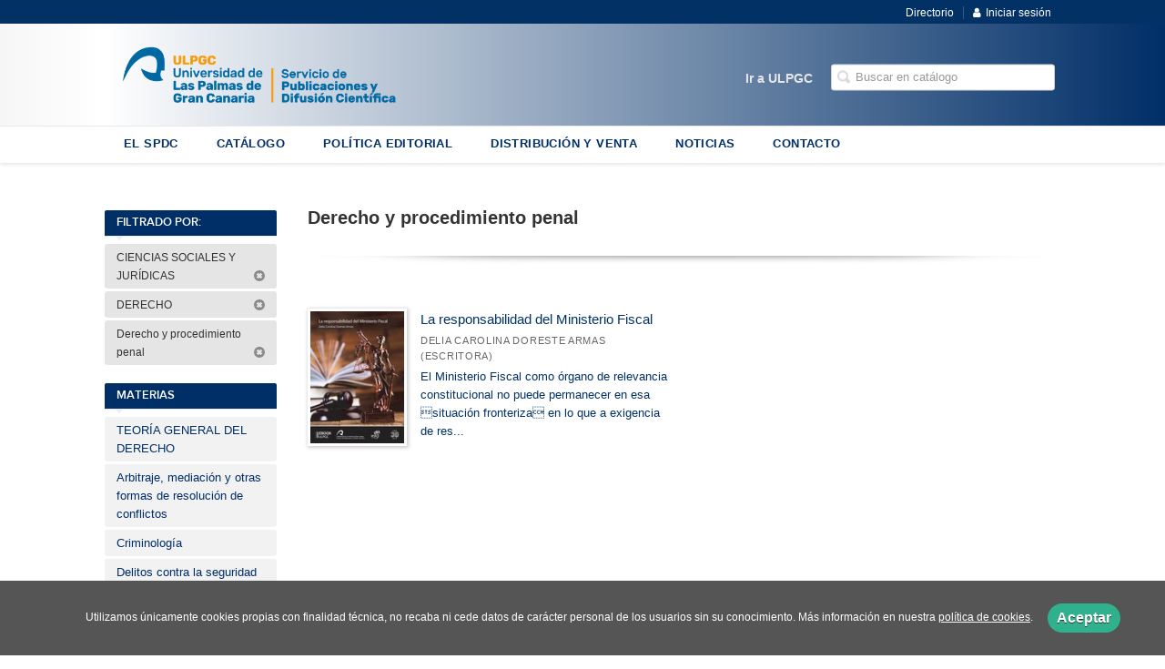

--- FILE ---
content_type: text/html; charset=utf-8
request_url: https://spdc.ulpgc.es/materia/derecho-y-procedimiento-penal-1/
body_size: 4118
content:
<!DOCTYPE html><html lang=es><head><meta charset=UTF-8><meta name=viewport content="width=device-width, initial-scale=1.0"><meta name=description content="Derecho y procedimiento penal"><meta name=robots content=index,follow><meta content=https://spdc.ulpgc.es/materia/derecho-y-procedimiento-penal-1/ property=og:url><meta property=og:title content="Derecho y procedimiento penal – Universidad de Las Palmas de Gran Canaria"><meta property=og:image content=http://spdc.ulpgc.es/media/ulpgc/images/thumbs/es_es-spydc-webedi-v01-978x237.png><meta name=twitter:card content=summary><meta name=twitter:title content="Derecho y procedimiento penal – Universidad de Las Palmas de Gran Canaria"><meta name=twitter:image content=http://spdc.ulpgc.es/media/ulpgc/images/thumbs/es_es-spydc-webedi-v01-978x237.png><link href=https://spdc.ulpgc.es/materia/derecho-y-procedimiento-penal-1/ rel=canonical><link rel=icon href=/media/ulpgc/images/favicon.ico><link rel=apple-touch-icon href=/media/ulpgc/images/favicon.ico><link rel=alternate href=https://spdc.ulpgc.es/materia/derecho-y-procedimiento-penal-1/ hreflang=es><link rel=stylesheet href=/static/web/css/minify-css.css><link rel=stylesheet href=/media/ulpgc/styles/imprint.css><title>Derecho y procedimiento penal – Universidad de Las Palmas de Gran Canaria</title><script>
        function getCookie(name) {
            var dc = document.cookie;
            var prefix = name + "=";
            var begin = dc.indexOf("; " + prefix);
            if (begin == -1) {
                begin = dc.indexOf(prefix);
                if (begin != 0) return null;
            } else {
                begin += 2;
                var end = document.cookie.indexOf(";", begin);
                if (end == -1) {
                    end = dc.length;
                }
            }
            return decodeURI(dc.substring(begin + prefix.length, end));
        }

        function loadGA() {
        }

        function loadAnalyticsCookies() {
            if (parseInt(getCookie("ALLOW_ANALYTICS")) === 1){
                loadGA();
            }
        }

        function loadAllowedCookies(){
            loadAnalyticsCookies();
        }

        function setOffAdvise(all_cookies=false) {
            var doc = document;
            var date = new Date();
            date.setTime(date.getTime() + (365 * 24 * 60 * 60 * 1000));
            doc.cookie = "COOKIES_NOTICE=1;expires=" + date.toUTCString() + ";;path=/";

            if (all_cookies){
                doc.cookie = "ALLOW_ANALYTICS=1;expires=" + date.toUTCString() + ";;path=/";
                doc.cookie = "ALLOW_OTHERS=1;expires=" + date.toUTCString() + ";;path=/";
                if (typeof dataLayer !== 'undefined') {
                    dataLayer.push({'event': 'cookieLayerUpdate'});
                }
                loadAllowedCookies();
                return;
            }
            
            var cookies_msg = document.getElementById('cookie-message'),
                analytics_check = document.getElementById('allow_analytics'),
                others_check = document.getElementById('allow_others');

            cookies_msg.style.transition = "all 2s ease-in-out";
            cookies_msg.style.height = "0px";

            if (analytics_check != null && analytics_check.checked){
                doc.cookie = "ALLOW_ANALYTICS=1;;path=/";
            }

            if (others_check != null && others_check.checked){
                doc.cookie = "ALLOW_OTHERS=1;;path=/";
            }

            if (typeof dataLayer !== 'undefined') {
                dataLayer.push({'event': 'cookieLayerUpdate'});
            }

            loadAllowedCookies();
        }

    </script><script>
        window.onload = function() {
            updated = false;
            if (!$) $ = jQuery;
            if (getCookie("COOKIES_NOTICE") != 1){
                $(document).ready(function() {
                    var doc = document,
                        win = window,
                        cookielaw_msg = $("#cookie-message"),
                        cookielaw_btn = $("#cookielaw_btn");
                        cookielaw_all_btn = $("#cookielaw_all_btn");
                    cookielaw_msg.show();
                    $(document).on('click','#cookielaw_btn',function(){
                        setOffAdvise();
                    });
                    $(document).on('click','#cookielaw_all_btn, #modal_cookielaw_all_btn',function(){
                        setOffAdvise(true);
                    });
                });
            } else {
                loadAllowedCookies();
            }
        };
    </script><link rel=preload href=/static/web/fonts/font-awesome-4.7.0/css/font-awesome.min.css as=style></head><body><div class=page-wrapper><header><div class="header-top hidden-phone"><div class=container><ul class="header-top-nav pull-right"><li><a href=/p/992_directorio/ > Directorio</a></li><li class=header-login-button><a href=/login/ ><i class="fa fa-user"></i>Iniciar sesión</a></li></ul></div></div><div class=header-middle><div class=container><div class=row-fluid><div class=span6><button id=simple-menu class="navtoggle btn_header visible-phone" aria-label="Botón de menú"><span class=menu-bar></span><span class=menu-bar></span><span class=menu-bar></span></button><span class=logo><a href=/ title="Ir a la página principal"><img class=image-logo src=/media/ulpgc/images/thumbs/es_es-spydc-webedi-600x146.png alt="Universidad de Las Palmas de Gran Canaria"></a></span></div><div class="span6 hidden-phone"><div class=header-middle-right><div class="form-search-wrapper pull-right"><form class=form-search action=/search/ id=searchform method=get><input type=text id=q name=q value placeholder="Buscar en catálogo" aria-label="Campo de búsqueda"></form></div><ul class="services-menu pull-right"><li class=menu-item-7301><a href=https://ulpgc.es/ >Ir a ULPGC</a></li></ul></div></div></div></div></div><div class="header-bottom hidden-phone"><div class=container><div class=row-fluid><div class=span12><div class="subnav main-menu"><ul class="nav nav-pills"><li class=menu-item-12602><a href=/p/972_quienes-somos_33/ >EL SPDC</a></li><li class=menu-item-12603><a href=/catalogo/ >CATÁLOGO</a></li><li class=menu-item-12604><a href=/p/1554_solicitudes-para-publicar_31/ >POLÍTICA EDITORIAL</a></li><li class=menu-item-12605><a href=/distribuidores/ >DISTRIBUCIÓN Y VENTA</a></li><li class=menu-item-12606><a href=/noticias/ >NOTICIAS</a></li><li class=menu-item-12607><a href=/contacto/ >CONTACTO</a></li></ul></div></div></div></div></div></header><section class="container page-content"><div class=row-fluid><div class="span2 secondary-nav"><a id=more-links-toggle class=visible-phone>Derecho y procedimiento penal – Universidad de Las Palmas de Gran Canaria</a><form method=GET id=filters_form></form><ul class="nav nav-list"><li class=nav-list-title><h3>Filtrado por:</h3></li><li class=filter-item><a href=/catalogo/ >CIENCIAS SOCIALES Y JURÍDICAS&nbsp;<i class=icon-remove-sign></i></a></li><li class=filter-item><a href="/materia/ciencias-sociales-y-juridicas/?parent_subject=7223">DERECHO&nbsp;<i class=icon-remove-sign></i></a></li><li class=filter-item><a href="/materia/derecho/?parent_subject=7193">Derecho y procedimiento penal&nbsp;<i class=icon-remove-sign></i></a></li><li class=nav-list-title><h3>Materias</h3></li><li><a href="/materia/teoria-general-del-derecho-1/?parent_subject=6316"> TEORÍA GENERAL DEL DERECHO </a></li><li><a href="/materia/arbitraje-mediacion-y-otras-formas-de-resolucion-de-conflictos-1/?parent_subject=6289"> Arbitraje, mediación y otras formas de resolución de conflictos </a></li><li><a href="/materia/criminologia-1/?parent_subject=6371"> Criminología </a></li><li><a href="/materia/delitos-contra-la-seguridad-vial-infracciones-de-trafico-1/?parent_subject=6682"> Delitos contra la seguridad vial, infracciones de tráfico </a></li><li><a href="/materia/derecho-canonico-1/?parent_subject=6512"> Derecho canónico </a></li><li><a href="/materia/derecho-civil-1/?parent_subject=6410"> Derecho civil </a></li><li><a href="/materia/derecho-comparado-1/?parent_subject=6240"> Derecho comparado </a></li><li><a href="/materia/derecho-constitucional-y-administrativo-1/?parent_subject=6386"> Derecho constitucional y administrativo </a></li><li><a href="/materia/derecho-de-la-conservacion-de-la-naturaleza-1/?parent_subject=6259"> Derecho de (la) conservación de la naturaleza </a></li><li><a href="/materia/derecho-de-la-seguridad-social-1/?parent_subject=6260"> Derecho de la Seguridad Social </a></li><li class=see-more><a href=/materias/ ><i class="fa fa-plus"></i> Ver todas... (31) </a></li><li class=nav-list-title><h3>Categorías</h3></li><li><a href=/category/colecciones/ >Colecciones</a></li><li><a href=/category/otras-publicaciones/ >Otras publicaciones</a></li><li><a href=/category/publicaciones-institucionales/ >Publicaciones institucionales</a></li><li><a href=/category/manuales-docentes-universitarios/ >Revistas científicas</a></li><li class=nav-list-title><h3>Catálogos PDF</h3></li><li><a href=/media/ulpgc/files/pdfcatalog-883.pdf target=_blank>Catálogo general</a></li></ul></div><div class=span10><section class="subjects catalog-list"><h1>Derecho y procedimiento penal</h1><div class=break></div><ul class="books two-cols row-fluid"><li class=book><a href=/libro/la-responsabilidad-del-ministerio-fiscal_95975/ ><img class="book-cover lazy" title="La responsabilidad del Ministerio Fiscal" alt="Portada de: La responsabilidad del Ministerio Fiscal" src=/media/ulpgc/images/thumbs/edition-86852-115x163.jpg data-src=/media/ulpgc/images/thumbs/edition-86852-115x163.jpg><h4 class=book-title>La responsabilidad del Ministerio Fiscal</h4><p class=book-author>Delia Carolina Doreste Armas (Escritora)</p><div class=book-synopsis>El Ministerio Fiscal como órgano de relevancia constitucional no puede permanecer en esa situación fronteriza en lo que a exigencia de res...</div></a></li></ul></section></div></section><section class=footer-top><div class=container><ul class="row-fluid footer-blocks"><li class="span6 hidden-phone"><ul class=footer-logos><li><a href=https://spdc.ulpgc.es/ ><img class=lazy src=/media/ulpgc/images/thumbs/spydc-webedi-200x49.png data-src=/media/ulpgc/images/thumbs/spydc-webedi-200x49.png alt="Imagen para el sello Universidad de Las Palmas de Gran Canaria"></a></li></ul></li><li class=span3><h5>Dirección</h5><div itemtype=https://schema.org/PostalAddress itemscope class=address id=editorial-address><p itemprop=addressLocality>C/ Practicante Ignacio Rodríguez, s/n</p><span itemprop=postalCode>35017</span><span itemprop=addressLocality>Edificio Polivalente II. Campus Universitario de Tafira</span><p itemprop=addressCountry>España</p></div></li><li class=span3><h5>Contacta con nosotros</h5><ul><li><i class="fa fa-envelope"></i><a href=mailto:serpubli@ulpgc.es>serpubli@ulpgc.es</a></li><li><i class="fa fa-phone"></i>(+34) 928 459 692 </li><li><i class="fa fa-mobile" style="font-size: 16px;"></i>(+34) 928 452 707</li></ul></li></ul></div></section><footer><div class=container><div class=row><p class=footer-info>&copy; 2026, Universidad de Las Palmas de Gran Canaria </p><ul class="nav-footer pull-right"><li class=menu-item-26695><a href=/p/975_aviso-legal/ >Aviso legal</a></li><li class=menu-item-26696><a href=/p/974_politica-de-cookies/ >Política de cookies</a></li></ul></div></div></footer><div id=sidr><div id=sidr-search><form action=/search/ method=get><input type=text name=q value placeholder="Buscar en catálogo" aria-label="Buscar en catálogo"></form></div><ul class=navtoggle><li class=menu-item-12602><a href=/p/972_quienes-somos_33/ >EL SPDC</a></li><li class=menu-item-12603><a href=/catalogo/ >CATÁLOGO</a></li><li class=menu-item-12604><a href=/p/1554_solicitudes-para-publicar_31/ >POLÍTICA EDITORIAL</a></li><li class=menu-item-12605><a href=/distribuidores/ >DISTRIBUCIÓN Y VENTA</a></li><li class=menu-item-12606><a href=/noticias/ >NOTICIAS</a></li><li class=menu-item-12607><a href=/contacto/ >CONTACTO</a></li><li class=separator></li><li class=menu-item-7301><a href=https://ulpgc.es/ >Ir a ULPGC</a></li></ul><ul class="navtoggle navtoggle-user"><li class=separator></li><li><a href=/p/992_directorio/ > Directorio</a></li><li class=separator></li><li><a href=/login/ ><i class="fa fa-user"></i>Iniciar sesión</a></li><li><a href=/cesta/ ><i class="fa fa-shopping-cart"></i>Carrito</a></li></ul></div><div id=cookie-message style=display:none><p>Utilizamos únicamente cookies propias con finalidad técnica, no recaba ni cede datos de carácter personal de los usuarios sin su conocimiento. Más información en nuestra <a href=/p/politica-de-cookies/ class=cookie-message>política de cookies</a>. <a href=javascript:; id=cookielaw_btn class=message-close data-provide=close data-dst=#cookie-message> Aceptar</a></p></div></div><script>
        // JS Variables
        var lazy_css = true;
        var front_header = "header_social";
        var background =  true;
        var background_url = "/media/ulpgc/images/header-back.png";
        var boxed = false;
        var imprint_css = "/media/ulpgc/styles/imprint.css";
    </script><script src="/static/web/js/minify-js.js?v=4"></script><script>
        window.addEventListener("load",function(event) {
            setTimeout(function(){
            }, 1000);
        });
    </script></body></html>